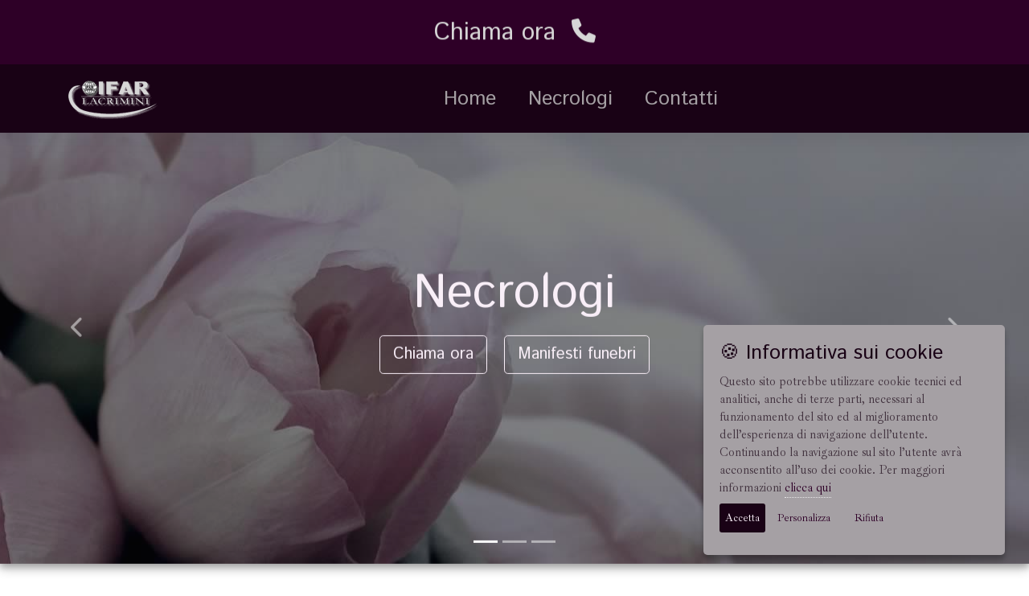

--- FILE ---
content_type: text/html; charset=UTF-8
request_url: https://www.sansepolcronecrologi.it/index.php
body_size: 8661
content:
<!DOCTYPE html><html lang="it-IT" class="no-js" prefix="og: https://ogp.me/ns#"><head> <meta charset="UTF-8"><meta http-equiv="X-UA-Compatible" content="IE=edge" ><meta name="robots" content="index, follow" /><meta name="robots" content="ACAP allow-index" /><link rel="canonical" href="https://www.sansepolcronecrologi.it/index.php" /><meta name="SSM version" content="2.0.3" /><base href="https://www.sansepolcronecrologi.it/" target="_self"><title>Morti Sansepolcro oggi</title><meta name="title" content="Morti Sansepolcro oggi"><meta name="description" content="Necrologi Sansepolcro e manifesti funebri aggiornati in tempo reale e funerali online con invio condoglianze gratuite"><meta name="keywords" content="morti sansepolcro,necrologi sansepolcro,manifesti funebri sansepolcro,funerali sansepolcro,sansepolcro"><meta name="abstract" content="Morti Sansepolcro - Manifesti funebri e necrologi Sansepolcro in tempo reale"><meta property="og:title" content="Morti Sansepolcro oggi" /><meta property="og:type" content="website" /><meta property="og:url" content="https://www.sansepolcronecrologi.it/index.php"/><meta property="og:image" content="https://www.sansepolcronecrologi.it/images/onoranze-funebri-ifar.png" /><meta property="og:site_name" content="Morti Sansepolcro - Manifesti funebri e necrologi Sansepolcro in tempo reale" /><meta property="og:description" content="Necrologi Sansepolcro e manifesti funebri aggiornati in tempo reale e funerali online con invio condoglianze gratuite" /><link rel="schema.DC" href="http://purl.org/dc/elements/1.1/"><link rel="schema.DCTERMS" href="http://purl.org/dc/terms/"><meta name="dc.title" lang="it" content="Morti Sansepolcro oggi"><meta name="dc.creator" content="Methodo Web Agency - Camerata Picena Ancona"><meta name="dc.subject" lang="it" content="morti sansepolcro;necrologi sansepolcro;manifesti funebri sansepolcro;funerali sansepolcro;sansepolcro"><meta name="dc.description" lang="it" content="Necrologi Sansepolcro e manifesti funebri aggiornati in tempo reale e funerali online con invio condoglianze gratuite"><meta name="dc.type" scheme="DCTERMS.DCMIType" content="Text"><meta name="dc.format" content="text/html; charset=ISO-8859-1"><meta name="dc.identifier" scheme="DCTERMS.URI" content="https://www.sansepolcronecrologi.it/index.php"><meta name="dc.language" scheme="DCTERMS.RFC1766" content="IT"><meta name="Owner" content="Methodo Web Agency - Camerata Picena Ancona"><meta name="format-detection" content="telephone=no"> <meta name="Copyright" content="© 2016"><meta name="viewport" content="width=device-width, initial-scale=1.0, minimum-scale=1.0, maximum-scale=1.0, user-scalable=no"/><link rel="icon" type="image/png" href="https://www.sansepolcronecrologi.it/images/ifar-lacrimini.png"/><link rel="sitemap" href="https://www.sansepolcronecrologi.it/sitemap.xml" title="Mappa generale del sito">  

  

  <link href="https://www.sansepolcronecrologi.it/css/bootstrap.css" rel="stylesheet"><link rel="stylesheet" href="https://www.sansepolcronecrologi.it/css/style.css?0=Ibarra+Real+Nova&amp;1=Istok+Web&amp;2=Istok+Web&amp;3=Istok+Web&amp;4=Istok+Web&amp;5=Istok+Web&amp;6=Ibarra+Real+Nova&amp;7=Istok+Web&amp;8=Istok+Web&amp;9=Istok+Web&amp;10=Ibarra+Real+Nova&amp;11=Ibarra+Real+Nova&amp;12=Ibarra+Real+Nova&amp;13=Istok+Web&amp;b1=%23FFFFFF&amp;b2=%232E0027&amp;c1=%23D6D6D6&amp;c2=%23D6D6D6&amp;c3=%23F9EFF8&amp;c4=30px&amp;c5=20px&amp;m1=%23190215&amp;m2=25px&amp;m3=%23A5A0A4&amp;m4=%23F9EFF8&amp;s1=%23F9EFF8&amp;s2=60px&amp;s3=%23F9EFF8&amp;s4=20px&amp;s5=%23F9EFF8&amp;s6=20px&amp;s7=%23A5A0A4&amp;t1=%2342333F&amp;t2=18px&amp;t3=50px&amp;t4=%23190215&amp;t5=30px&amp;t6=%232E0027&amp;t7=%232E0027&amp;t8=%23A5A0A4&amp;a1=%232E0027&amp;a2=20px&amp;a3=%23F9EFF8&amp;a4=%23A5A0A4&amp;f1=%23191025&amp;f2=%23D6D6D6&amp;f3=30px&amp;f4=%23A5A0A4&amp;f5=%23F9EFF8&amp;f6=%23A5A0A4&amp;co1=%23A5A0A4&amp;co2=%23190215&amp;co3=25px&amp;co4=%2342333F&amp;co5=15px&amp;co6=%232E0027&amp;co7=%23F9EFF8&amp;co8=%23190215&amp;co9=%23F9EFF8&amp;co10=13px&amp;co11=%23F9EFF8&amp;co12=%232E0027&amp;co13=%23A5A0A4&amp;co14=%232E0027" type="text/css" media="screen"/>  <style> .carousel-inner .carousel-item.active,
 .carousel-inner .carousel-item-next,
 .carousel-inner .carousel-item-prev {
   display: flex;
 }

 
 @media (min-width: 768px) {
   
   .carousel-inner .carousel-item-end.active,
   .carousel-inner .carousel-item-next {
 transform: translateX(25%);
   }
   
   .carousel-inner .carousel-item-start.active, 
   .carousel-inner .carousel-item-prev {
 transform: translateX(-25%);
   }
 }

 .carousel-inner .carousel-item-end,
 .carousel-inner .carousel-item-start { 
  transform: translateX(0);
 }

 .card-img-overlay{
  background:#000000;
  opacity:0.7;
 }

 .carousel-control-next, .carousel-control-prev{
  width:10%;
 }

 .carousel-gallery-item:nth-child(1) {
  background-image: url('images/composizione-floreale-per-cimitero.jpg');
  background-repeat: no-repeat;
  background-size: cover;
  background-position: center center;
 }

 .carousel-gallery-item:nth-child(2) {
  background-image: url('images/composizione-floreale.jpg');
  background-repeat: no-repeat;
  background-size: cover;
  background-position: center center;
 }

 .carousel-gallery-item:nth-child(3) {
  background-image: url('images/addobbi-floreali-per-lapide.jpg');
  background-repeat: no-repeat;
  background-size: cover;
  background-position: center center;
 }

 @media screen and (max-width: 500px) {
  .carousel-gallery-item:nth-child(1) {
   background-image: url('images/composizione-floreale-per-cimitero-mobile.jpg');
   background-repeat: no-repeat;
   background-size: cover;
   background-position: center center;
  }

  .carousel-gallery-item:nth-child(2) {
   background-image: url('images/composizione-floreale-mobile.jpg');
   background-repeat: no-repeat;
   background-size: cover;
   background-position: center center;
  }

  .carousel-gallery-item:nth-child(3) {
   background-image: url('images/addobbi-floreali-per-lapide-mobile.jpg');
   background-repeat: no-repeat;
   background-size: cover;
   background-position: center center;
  }
 }</style><link rel="stylesheet" href="css/wickedcss.min.css" />  
  
 </head> <div class="loader">Loading ...</div> <body> 
   
   
   
   
  <div class="chiamata sticky-top"> <div class="floater">  <a href="tel:0575 736060" class="chiama" title="Chiama ora Onoranze e pompe funebri IFAR Lacrimini">Chiama ora&nbsp;&nbsp;<i class="fa-solid fa-phone"></i></a>   </div></div> 

  

    
  <header class="site-header">  <nav class="navbar navbar-expand-lg navbar-light bg-light"> <div class="container colorato">   
   
  
   
   
   
  <a class="navbar-brand" href="index.php" title="Onoranze e pompe funebri IFAR Lacrimini"><img src="images/onoranze-funebri-ifar.png" width="120" height="55" alt="Onoranze e pompe funebri IFAR Lacrimini"/></a>  <button class="navbar-toggler" type="button" data-bs-toggle="collapse" data-bs-target="#navbarNavDropdown" aria-controls="navbarNavDropdown" aria-expanded="false" aria-label="Toggle navigation">   <span class="navbar-toggler-icon"></span>  </button>  <div class="collapse navbar-collapse justify-content-center" id="navbarNavDropdown">   <ul class="navbar-nav"><li class="nav-item">  <a class="nav-link active" title="Home page delle onoranze funebri Lacrimini" aria-current="page" href="index.php">Home</a> </li><div class="collapse navbar-collapse justify-content-center" id="navbarNavDropdown">   <ul class="navbar-nav"><li class="nav-item">  <a class="nav-link active" title="Manifesti funebri Sansepolcro" aria-current="page" href="morti-sansepolcro.php">Necrologi</a> </li><div class="collapse navbar-collapse justify-content-center" id="navbarNavDropdown">   <ul class="navbar-nav"><li class="nav-item">  <a class="nav-link active" title="Contatta l'impresa di servizi funebri IFAR" aria-current="page" href="contatti-pompe-funebri-lacrimini.php">Contatti</a> </li> </div></nav>   
 </header>  
 

  
   
   
   
  <div id="introCarousel" class="carousel slide carousel-fade shadow-2-strong" data-mdb-ride="carousel">    <ol class="carousel-indicators">   <li data-mdb-target="#introCarousel" data-mdb-slide-to="0" class="active"></li>   <li data-mdb-target="#introCarousel" data-mdb-slide-to="1"></li>   <li data-mdb-target="#introCarousel" data-mdb-slide-to="2"></li>  </ol>    <div class="carousel-gallery-inner">      <div class="carousel-gallery-item active"> <div class="mask" style="background-color: rgba(0, 0, 0, 0.5);">  <div class="d-flex justify-content-center align-items-center h-100">   <div class="text-white text-center">    <h2 class="titolo-slide">Necrologi</h2>    <a class="btn btn-outline-light btn-lg m-2" href="tel:0575736060"
  role="button" rel="nofollow" target="_blank">Chiama ora</a>    <a class="btn btn-outline-light btn-lg m-2" href="manifesti-funebri.php"
  target="_blank" role="button">Manifesti funebri</a>   </div>  </div> </div>   </div>      <div class="carousel-gallery-item"> <div class="mask" style="background-color: rgba(0, 0, 0, 0.5);">  <div class="d-flex justify-content-center align-items-center h-100">   <div class="text-white text-center">    <h2 class="titolo-slide">Condoglianze gratuite</h2>    <a class="btn btn-outline-light btn-lg m-2" href="tel:0575736060"
  role="button" rel="nofollow" target="_blank">Chiama ora</a>    <a class="btn btn-outline-light btn-lg m-2" href="morti-sansepolcro.php"
  target="_blank" role="button">Condoglianze</a>   </div>  </div> </div>   </div>      <div class="carousel-gallery-item"> <div class="mask" style="background-color: rgba(0, 0, 0, 0.3);">  <div class="d-flex justify-content-center align-items-center h-100">   <div class="text-white text-center">    <h2 class="titolo-slide">Commemorazioni</h2>    <a class="btn btn-outline-light btn-lg m-2" href="tel:0575736060"
  role="button" rel="nofollow" target="_blank">Chiama ora</a>    <a class="btn btn-outline-light btn-lg m-2" href="morti-sansepolcro.php"
  target="_blank" role="button">Necrologi</a>   </div>  </div> </div>   </div>  </div>      <a class="carousel-control-prev" href="#introCarousel" role="button" data-mdb-slide="prev">   <span class="carousel-control-prev-icon" aria-hidden="true"></span>   <span class="sr-only">Previous</span>  </a>  <a class="carousel-control-next" href="#introCarousel" role="button" data-mdb-slide="next">   <span class="carousel-control-next-icon" aria-hidden="true"></span>   <span class="sr-only">Next</span>  </a> </div>   
   
   
   
   
   
   
   
   
   
   
   
   
   
   
   
   
   
   
   
   
   
  
   
   
   
  
   
 <div class="aria"></div> 
   
   
   
   
   
   
   
   
  <div class="container">   

   <div class="col-md-12"> <h1 class="title title-animation">Necrologi Sansepolcro</h1> <h2 class="subtitle title-animation">Manifesti funebri e morti Sansepolcro</h2><br/><br/> </div> 

  <div class="row"> 
   <div class="col-md-12 text-animation">   
 <p class="text-left">Da oltre cinquant’anni, l’<i>impresa di servizi funebri</i> di <strong>Sansepolcro</strong> mette a disposizione di coloro che hanno perduto una persona cara tutta la sua esperienza e professionalità. Il personale dell’agenzia, discreto e sensibile, accoglie ogni richiesta e si impegna a soddisfare qualsiasi esigenza e desiderio dei familiari dei defunti. Proiettata verso l’innovazione, l’<i>azienda di pompe funebri</i> ha introdotto un particolare servizio: <a class="link" title="Necrologi aggiornati in tempo reale con invio condoglianze gratuite" href="https://www.necrologi-italia.it">Necrologi Italia</a>, uno strumento che possiede diverse e utili funzionalità. Per poterne usufruire e quindi conoscere i <strong>morti di Sansepolcro</strong> e non solo, è sufficiente disporre di una connessione internet e poter accedere a un browser.</p> 
 
  
  
  
 </div> 
 
 
 
 
 </div> 

 <div class="aria"></div> 
   

 <div class="accordion" id="accordionExample"> <div class="accordion-item">  <h2 class="accordion-header" id="headingZero">      <button class="accordion-button collapsed" type="button" data-bs-toggle="collapse" data-bs-target="#collapseZero" aria-expanded="true" aria-controls="collapseZero"> Necrologi Italia: come funziona
   </button>  </h2>    <div id="collapseZero" class="accordion-collapse collapse" aria-labelledby="headingZero" data-bs-parent="#accordionExample">   <div class="accordion-body">   In un mondo che va particolarmente di fretta, avere <i>informazioni in tempi sempre più brevi</i> è diventata una necessità. Inoltre, la vita moderna ha comportato per gli individui un aumento considerevole degli impegni quotidiani, per questo disporre di strumenti efficienti che facilitino almeno alcune incombenze è certamente utile, se non addirittura indispensabile. Necrologi Italia non risolve tutti i problemi che si debbono affrontare in una giornata, ma consente almeno di risparmiare tempo, quando si cercano <strong>informazioni su un funerale</strong>. Chi non si è mai trovato di fronte al dilemma di dover partecipare a un <i>rito funebre</i> e non sapere dove e quando si svolgerà? Inoltre, spesso girano voci che un conoscente sia <i>morto</i>, ma voi avete premura di sapere se queste informazioni sono fondate. Per cui, come vi regolate? Prima che comparisse questo <strong>strumento di necrologi online</strong>, in grado di dirimere i vostri dubbi sia sulla zona di <strong>Sansepolcro</strong> sia in qualsiasi altro comune italiano, dovevate arrangiarvi, telefonando a parenti o amici oppure cercando i <strong>manifesti a lutto</strong> affissi nella vostra città. Tutto questo è superato. Ora mi chiederete: come fare? Semplice. Aprite il vostro browser e nel campo predisposto del vostro motore di ricerca digitate le parole “<strong>funerali di</strong>”, seguite da nome e cognome del defunto. Vi apparirà una lista di link, cliccate su quello di Necrologi Italia e avrete a breve, davanti a voi, la scheda personale del defunto di <strong>Sansepolcro</strong> o di un altro comune italiano con tutte le informazioni che vi interessano. Per verificare se si tratta della persona che stavate cercando, trovate riportati i dati anagrafici del defunto, e a seguire tutte le indicazioni per <strong>partecipare al suo funerale</strong>. Conoscerete data, luogo e orario in cui si celebrerà la cerimonia e se avete intenzione di fare visita al vostro caro scomparso prima del <i>rito funebre</i>, troverete indicato anche il luogo in cui è ubicata la <i>camera ardente</i> e gli orari di visita. Potrete anche sapere dove sarà sepolto il defunto, una volta terminate le esequie.
   </div>  </div> </div> <div class="accordion-item">  <h2 class="accordion-header" id="headingOne">      <button class="accordion-button collapsed" type="button" data-bs-toggle="collapse" data-bs-target="#collapseOne" aria-expanded="true" aria-controls="collapseOne"> Messaggi di cordoglio da inviare a Sansepolcro e in tutta Italia
   </button>  </h2>    <div id="collapseOne" class="accordion-collapse collapse" aria-labelledby="headingOne" data-bs-parent="#accordionExample">   <div class="accordion-body">   Uno strumento di <strong>necrologi per Sansepolcro</strong> e per tutti comuni italiani non sarebbe efficiente se non includesse anche un mezzo per contattare indirettamente i familiari del defunto, perché non tutti possono <strong>partecipare a un funerale</strong>, per i motivi più svariati: lontananza, impegni pregressi, ecc. Grazie a Necrologi Italia potete inviare gratuitamente le vostre parole di conforto a familiari, amici e conoscenti, semplicemente affrontando alcuni semplici passaggi. Nella scheda personale del defunto, dove siete approdati in precedenza, troverete con facilità l’icona di una busta, cliccate su di essa, si aprirà un modulo da compilare. Niente paura: non è uno dei consueti moduli da riempire con un mare di dati, dovete solo scrivere il mittente e la vostra mail (usata solo per confermarvi che il vostro messaggio ha raggiunto il destinatario). Poi potete dare sfogo al vostro dolore, utilizzando tutte le parole che desiderate, per mostrare il vostro affetto e la vostra vicinanza ai familiari del defunto. Questo servizio di <strong>necrologi per Sansepolcro</strong> e per tutta Italia, non richiede alcun pagamento, a differenza dei tradizionali telegrammi. Inoltre, avrete la certezza che il messaggio sarà consegnato alle <i>onoranze funebri</i> di <strong>Sansepolcro</strong> che lo gireranno alla famiglia, in formato cartaceo, così le vostre parole di cordoglio resteranno a memoria del vostro affetto.
   </div>  </div> </div></div> 
   


   
   
   
   <div class="aria"></div>   <div class="aria"></div>  

   
  <div class="container"> 
 
 
 

 
  <div class="row defunto-animation">   <h2 class="title">Ultimi necrologi a Sansepolcro</h2>   <center><p><a href="manifesti-funebri.php" title="Manifesti e annunci funebri" class="link">Passa alla versione manifesti</a></p></center> <p>&nbsp;&nbsp;</p> <p>&nbsp;&nbsp;</p>  <div class="nicv-wrapper"> <div class="nicv-pad"><a href="funerali-Sansepolcro-Stefano-Vannini-68156.php" title="Necrologio e funerali di Stefano Vannini"> 
  <img class="lazy" data-original="https://www.necrologi-italia.it/resource/defunti/550/68156-stefano-vannini.jpg" width="205" height="280" alt="Necrologio ed informazioni sul funerale di Stefano Vannini"/>  <div class="nicv-pad-info"><p class="nicv-nome">Stefano Vannini





  </p><p class="nicv-dati">Deceduto il 15-11-2025</p></div>  </a></div><div class="nicv-pad"><a href="funerali-Sansepolcro-Matteo-Nardi-68079.php" title="Necrologio e funerali di Matteo Nardi"> 
  <img class="lazy" data-original="https://www.necrologi-italia.it/resource/defunti/550/68079-matteo-nardi.jpg" width="205" height="280" alt="Necrologio ed informazioni sul funerale di Matteo Nardi"/>  <div class="nicv-pad-info"><p class="nicv-nome">Matteo Nardi





  </p><p class="nicv-dati">Di anni 45</p><p class="nicv-dati">Deceduto il 12-11-2025</p></div>  </a></div><div class="nicv-pad"><a href="funerali-Sansepolcro-Michelina-Melillo-67948.php" title="Necrologio e funerali di Michelina Melillo"> 
  <img class="lazy" data-original="https://www.necrologi-italia.it/resource/defunti/550/67948-michelina-melillo.jpg" width="205" height="280" alt="Necrologio ed informazioni sul funerale di Michelina Melillo"/>  <div class="nicv-pad-info"><p class="nicv-nome">Michelina Melillo





  </p><p class="nicv-dati">Di anni 26</p><p class="nicv-dati">Deceduta il 01-01-1970</p></div>  </a></div><div class="nicv-pad"><a href="funerali-Sansepolcro-Giuseppe-Benucci-67922.php" title="Necrologio e funerali di Giuseppe Benucci"> 
  <img class="lazy" data-original="https://www.necrologi-italia.it/resource/defunti/550/67922-giuseppe-benucci.jpg" width="205" height="280" alt="Necrologio ed informazioni sul funerale di Giuseppe Benucci"/>  <div class="nicv-pad-info"><p class="nicv-nome">Giuseppe Benucci





  </p><p class="nicv-dati">Di anni 81</p><p class="nicv-dati">Deceduto il 05-11-2025</p></div>  </a></div><p style="font-size: 10px;">&nbsp;</p><link rel="stylesheet" href="nicv/nicv.css?ne0=%2342333F&amp;ne1=stucco.png&amp;ne2=Ibarra+Real+Nova&amp;ne3=Istok+Web&amp;ne4=20px&amp;ne5=%232E0027&amp;sc0=bg-col.png&amp;sc1=%23190215&amp;sc2=%2342333F&amp;sc3=%234C0040&amp;sc4=%23190215&amp;sc5=%23F9EFF8&amp;sc6=18px&amp;sc7=%23F9EFF8&amp;sc8=%2342333F&amp;sc9=40px&amp;sc10=Istok+Web&amp;r0=Istok+Web&amp;r1=%232E0027&amp;r2=25px&amp;r3=Istok+Web&amp;r4=%234C0040&amp;r5=20px&amp;r6=extra_clean_paper.png&amp;r7=Ibarra+Real+Nova&amp;r8=25px&amp;r9=%23190125&amp;f0=%23FFF9FE&amp;f1=%23F9EFF8&amp;f2=%232E0027&amp;f3=%234C0040&amp;f4=%23F9EFF8&amp;f5=%23F9EFF8&amp;m0=%23F9EFF8&amp;m1=%234C0040&amp;m2=%2342333F" type="text/css" media="screen"/>    </div> </div>  <div class="aria"></div>  <div class="row" id="ricorrenze">   <h2 class="title">Ultime commemorazioni</h2>   <center><p><a href="manifesti-funebri.php" title="Manifesti e annunci funebri" class="link">Passa alla versione manifesti</a></p></center> <p>&nbsp;&nbsp;</p> <p>&nbsp;&nbsp;</p>  <div class="nicv-wrapper"> <div class="nicv-pad pad-commemorazione"><a href="ringraziamento-Iliana-Andrei-c7487.php" title="Commemorazione di Iliana Andrei">  <div class="info-commemorazione"><img src="nicv/images/icon-nicv/icona-ringraziamento.png" style="width:auto;height:40px;filter: brightness(30%);"/><p class="nicv-commemorazione">Ringraziamento</p><p>&nbsp;&nbsp;</p><div class="box-mittente"><p>La famiglia ROSSI e congiunti</p></div><p class="nicv-dati" style="font-size:80%;">12-11-2025</p></div>  <center><img class="lazy img-commemorazione" data-original="https://www.necrologi-italia.it/resource/defunti/550/67509-iliana-andrei.jpg" alt="Necrologio ed informazioni sul funerale di Iliana Andrei"/></center><p>&nbsp;&nbsp;</p><p class="nicv-nome" style="height:100px;">Iliana Andrei

  </p></a></div><div class="nicv-pad pad-commemorazione"><a href="ringraziamento-Giuseppe-Benucci-c7485.php" title="Commemorazione di Giuseppe Benucci">  <div class="info-commemorazione"><img src="nicv/images/icon-nicv/icona-ringraziamento.png" style="width:auto;height:40px;filter: brightness(30%);"/><p class="nicv-commemorazione">Ringraziamento</p><p>&nbsp;&nbsp;</p><div class="box-mittente"><p>La famiglia BENUCCI e i congiunti</p></div><p class="nicv-dati" style="font-size:80%;">14-11-2025</p></div>  <center><img class="lazy img-commemorazione" data-original="https://www.necrologi-italia.it/resource/defunti/550/67922-giuseppe-benucci.jpg" alt="Necrologio ed informazioni sul funerale di Giuseppe Benucci"/></center><p>&nbsp;&nbsp;</p><p class="nicv-nome" style="height:100px;">Giuseppe Benucci

  </p></a></div><div class="nicv-pad pad-commemorazione"><a href="ringraziamento-Alvaro-Giorni-c7456.php" title="Commemorazione di Alvaro Giorni">  <div class="info-commemorazione"><img src="nicv/images/icon-nicv/icona-ringraziamento.png" style="width:auto;height:40px;filter: brightness(30%);"/><p class="nicv-commemorazione">Ringraziamento</p><p>&nbsp;&nbsp;</p><div class="box-mittente"><p>La famiglia GIORNI e i congiunti</p></div><p class="nicv-dati" style="font-size:80%;">08-11-2025</p></div>  <center><img class="lazy img-commemorazione" data-original="https://www.necrologi-italia.it/resource/defunti/550/67754-alvaro-giorni.jpg" alt="Necrologio ed informazioni sul funerale di Alvaro Giorni"/></center><p>&nbsp;&nbsp;</p><p class="nicv-nome" style="height:100px;">Alvaro Giorni

  </p></a></div><div class="nicv-pad pad-commemorazione"><a href="ringraziamento-Paola-Rossi-c7455.php" title="Commemorazione di Paola Rossi">  <div class="info-commemorazione"><img src="nicv/images/icon-nicv/icona-ringraziamento.png" style="width:auto;height:40px;filter: brightness(30%);"/><p class="nicv-commemorazione">Ringraziamento</p><p>&nbsp;&nbsp;</p><div class="box-mittente"><p>Carla Rossi e i suoi cari amici</p></div><p class="nicv-dati" style="font-size:80%;">08-11-2025</p></div>  <center><img class="lazy img-commemorazione" data-original="https://www.necrologi-italia.it/resource/defunti/550/67764-paola-rossi.jpg" alt="Necrologio ed informazioni sul funerale di Paola Rossi"/></center><p>&nbsp;&nbsp;</p><p class="nicv-nome" style="height:100px;">Paola Rossi

  </p></a></div></div></div><p style="font-size: 10px;">&nbsp;</p><p class="firma">Servizio necrologi a cura di <a href="https://www.necrologi-italia.it" title="Servizio necrologi locali e nazionali in tempo reale www.necrologi-italia.it">necrologi-italia.it</a></p>  </div>  </div> 
   

  <script src="https://www.sansepolcronecrologi.it/js/jquery-2.1.4.js"></script><script src="https://www.sansepolcronecrologi.it/js/bootstrap.bundle.min.js" integrity="sha384-b5kHyXgcpbZJO/tY9Ul7kGkf1S0CWuKcCD38l8YkeH8z8QjE0GmW1gYU5S9FOnJ0" crossorigin="anonymous"></script> <footer class="container-fluid py-5"> <div class="row">  <div class="col-12 col-md">      <center><img src="images/onoranze-funebri-ifar-lacrimini.png" alt="Impresa funebre Lacrimini" width="264" height="122"/><br/><br/></center>   <center><h3 class="titolo-footer">Necrologi Sansepolcro</h3></center><br/><ul class="list-unstyled text-small"><center><li><a class="underline" href="tel:0575736060">Ufficio: 0575736060</a></li></center></ul></center></center><br/><br/>    
  </div>  
  <div class="col-12 col-md"> <center><h3 class="titolo-footer">IFAR Lacrimini</h3><p>Via Niccolò Aggiunti 1 - 52037, <strong>Sansepolcro</strong><br/>Tel: <a class="underline" href="tel:0575736060">0575736060</a></p><br/><p>&nbsp;&nbsp;</p><center><p>Partita IVA: 02248060515</p></center><p>&nbsp;&nbsp;</p></div>  <div class="col-12 col-md">   <center><h3 class="titolo-footer">Azienda esperta in</h3> 
 <p>Morti Sansepolcro</p> <p>Necrologi Sansepolcro</p> <p>Funerali Sansepolcro</p> <p>Manifesti funebri Sansepolcro</p> <p>Condoglianze gratuite</p></center><p>&nbsp;&nbsp;</p></div>  <div class="col-12 col-md">   <center><h3 class="titolo-footer">Sitemap</h3> <p><i class="fa fa-angle-right"></i>&nbsp;&nbsp;<a class="link" href="index.php" title="Home page delle onoranze funebri Lacrimini" >Home</a></p><p><i class="fa fa-angle-right"></i>&nbsp;&nbsp;<a class="link" href="morti-sansepolcro.php" title="Manifesti funebri Sansepolcro" >Necrologi</a></p><p><i class="fa fa-angle-right"></i>&nbsp;&nbsp;<a class="link" href="contatti-pompe-funebri-lacrimini.php" title="Contatta l'impresa di servizi funebri IFAR" >Contatti</a></p><p><i class="fa fa-angle-right"></i>&nbsp;&nbsp;<a class="link" href="manifesti-funebri.php" title="Manifesti e annunci funebri" >Manifesti funebri</a></p><p><i class="fa fa-angle-right"></i>&nbsp;&nbsp;<a class="link" href="site-map.php" title="Mappa navigabile del sito" >Mappa del sito</a></p><p><i class="fa fa-angle-right"></i>&nbsp;&nbsp;<a class="link" href="links.php" title="Link a siti partner" >Links</a></p><p><i class="fa fa-angle-right"></i>&nbsp;&nbsp;<a class="link" href="privacy-policy.php" title="Privacy Policy" >Privacy Policy</a></p><p><i class="fa fa-angle-right"></i>&nbsp;&nbsp;<a class="link" id="ihavecookiesBtn" title="Cookies" >Cookie</a></p></center></div> </div></footer><div class="methodo"><center><a class="mwa" href="http://www.methodosrl.it" target="_blank" title="Realizzazione e posizionamento siti web - Methodo Web Agency - Ancona"><img src="images/methodoweb-agency.png"/></a></center></div><link rel="stylesheet" href="https://cdnjs.cloudflare.com/ajax/libs/font-awesome/6.1.2/css/all.min.css"> <script async src="https://www.googletagmanager.com/gtag/js?id=G-T2Q5NQJY7D"></script><script> window.dataLayer = window.dataLayer || [];
 function gtag(){dataLayer.push(arguments);}
 gtag('js', new Date());

 gtag('config', 'G-T2Q5NQJY7D');</script><script type="text/javascript"> $( document ).ready(function() {
 $(window).load(function() {
 //console.log( "Page ready!" );
 $(".loader").fadeOut("slow");

 // da jquery 1.8 in poi usare questo:
 //$(window).on('load', function(){
 ////console.log( "Page ready!" );
 //$('.loader').fadeOut('slow');

 });})</script><script type="text/javascript"> let items = document.querySelectorAll('.carousel .item')

 items.forEach((el) => {
   const minPerSlide = 4
   let next = el.nextElementSibling
   for (var i=1; i<minPerSlide; i++) {
  if (!next) {
    // wrap carousel by using first child
   next = items[0]
  }
  let cloneChild = next.cloneNode(true)
  el.appendChild(cloneChild.children[0])
  next = next.nextElementSibling
   }
 })

 $( document ).ready(function() {
  $('#introCarousel').addClass('slideDown');
});
 
 $( window ).scroll( function(){
 
   var titleTop = $('.title-animation').offset().top - window.innerHeight;
   if($(window).scrollTop() > titleTop){
 $('.title-animation').addClass('fadeIn');
   }

   var textTop = $('.text-animation').offset().top - window.innerHeight;
   if($(window).scrollTop() > textTop){
 $('.text-animation').addClass('fadeIn');
   }

   var textTop = $('.accordion').offset().top - window.innerHeight;
   if($(window).scrollTop() > textTop){
 $('.accordion').addClass('fadeIn');
   }

   var textTop = $('.defunto-animation').offset().top - window.innerHeight;
   if($(window).scrollTop() > textTop){
 $('.defunto-animation').addClass('fadeIn');
   }

   var textTop = $('#ricorrenze').offset().top - window.innerHeight;
   if($(window).scrollTop() > textTop){
 $('#ricorrenze').addClass('fadeIn');
   }
 
 });</script><link rel="stylesheet" href="css/mdb.min.css" /> <script type="text/javascript" src="js/mdb.min.js"></script></body></html><link href="https://fonts.googleapis.com/css?family=Ibarra+Real+Nova|Istok+Web" rel="stylesheet"><script type="text/javascript" src="js/jquery.ihavecookies.js"></script><script type="text/javascript" async>var options = {
  title: '&#x1F36A; Informativa sui cookie',
  message: 'Questo sito potrebbe utilizzare cookie tecnici ed analitici, anche di terze parti, necessari al funzionamento del sito ed al miglioramento dell’esperienza di navigazione dell’utente. Continuando la navigazione sul sito l’utente avrà acconsentito all’uso dei cookie. Per maggiori informazioni',
  delay: 600,
  expires: 1,
  link: 'privacy-cookies.php',
  onAccept: function(){
 var myPreferences = $.fn.ihavecookies.cookie();
 console.log('Yay! The following preferences were saved...');
 console.log(myPreferences);

 if ($.fn.ihavecookies.preference('terzeparti') === true) {
   //alert('This should run because marketing is accepted.');
    //$(document).ready(function() {
  // se è presente il cookie "acceptedCookieName" con valore 'true', allora
   //  if (getCookie(acceptedCookieName) === 'true') { // i cookie sono stati accettati
   optedIn();  // sblocca tutti gli elementi
   //  } else {   // cookie non accettati
   //   optInHandler();  // mostra banner con informativa breve
   //  }
    //});
 }

 if($.fn.ihavecookies.preference('analytics') === true)
 {
  //include 'analyticstracking.php';

 }
 if($.fn.ihavecookies.preference('analytics') === false)
 {
  //include 'analyticsanonymize.php' 
 }
  },
  uncheckBoxes: true,
  acceptBtnLabel: 'Accetta',
  moreInfoLabel: 'clicca qui',
  cookieTypesTitle: 'Seleziona i cookie che vuoi accettare',
  fixedCookieTypeLabel: 'Essenziali',
  fixedCookieTypeDesc: 'Questi cookie sono essenziali per il corretto funzionamento del sito e cookie relativi a visite, tipo di browser, etc',
}

$(document).ready(function() {
  $('body').ihavecookies(options);

  if ($.fn.ihavecookies.preference('terzeparti') === true) {
 //alert('This should run because marketing is accepted.');
  //$(document).ready(function() {
   // se è presente il cookie "acceptedCookieName" con valore 'true', allora
 //  if (getCookie(acceptedCookieName) === 'true') { // i cookie sono stati accettati
    optedIn();  // sblocca tutti gli elementi
 //  } else {   // cookie non accettati
 //   optInHandler();  // mostra banner con informativa breve
 //  }
  //});
  }

  if ($.fn.ihavecookies.preference('analytics') === true) {

   //include 'analyticstracking.php'
   }

  if($.fn.ihavecookies.preference('analytics') === false)
 {
 //include 'analyticsanonymize.php' 
 }

  $('#ihavecookiesBtn').on('click', function(){
 $('body').ihavecookies(options, 'reinit');
  });
});

 // Sblocca gli script esterni ricaricandoli in fondo alla pagina HTML
 function reloadJs(src) {
  src = $('script[data-blocked="' + src + '"]').attr("data-blocked");
  $('script[data-blocked="' + src + '"]').remove();
  $('<script/>').attr('src', src).appendTo('body');
 }

 // Sblocca tutti gli elementi bloccati per l'utente che ha
 // accettato esplicitamente i cookie (ha cioè fatto "opt-in")
 function optedIn(){
  // sblocca gli script esterni bloccati con 'data-blocked'
  $("head script[data-blocked]").each(function(){
   reloadJs($(this).attr('data-blocked'));
  });
  // sblocca iframes, immagini e altri elementi bloccati con 'data-blocked'
  $("body [data-blocked]").each(function(){
   $(this).attr('src', $(this).attr('data-blocked')).removeAttr('data-blocked') //ripristina l'attributo src
  });
  // sblocca gli script in embed bloccati con 'type=text/blocked'
  $("body script[type='text/blocked']").each(function(){
   $(this).attr('type', 'text/javascript'); //cambia il type dello script per renderlo eseguibile
   $.globalEval($(this).html()); //esegui lo script
  });
 } // FINE!</script><script src="js/jquery.lazyload.js" type="text/javascript"></script><script type="text/javascript" async>   
$("img.lazy").lazyload({
  effect : "fadeIn"
}); </script>

--- FILE ---
content_type: text/css; charset: UTF-8;charset=UTF-8
request_url: https://www.sansepolcronecrologi.it/css/style.css?0=Ibarra+Real+Nova&1=Istok+Web&2=Istok+Web&3=Istok+Web&4=Istok+Web&5=Istok+Web&6=Ibarra+Real+Nova&7=Istok+Web&8=Istok+Web&9=Istok+Web&10=Ibarra+Real+Nova&11=Ibarra+Real+Nova&12=Ibarra+Real+Nova&13=Istok+Web&b1=%23FFFFFF&b2=%232E0027&c1=%23D6D6D6&c2=%23D6D6D6&c3=%23F9EFF8&c4=30px&c5=20px&m1=%23190215&m2=25px&m3=%23A5A0A4&m4=%23F9EFF8&s1=%23F9EFF8&s2=60px&s3=%23F9EFF8&s4=20px&s5=%23F9EFF8&s6=20px&s7=%23A5A0A4&t1=%2342333F&t2=18px&t3=50px&t4=%23190215&t5=30px&t6=%232E0027&t7=%232E0027&t8=%23A5A0A4&a1=%232E0027&a2=20px&a3=%23F9EFF8&a4=%23A5A0A4&f1=%23191025&f2=%23D6D6D6&f3=30px&f4=%23A5A0A4&f5=%23F9EFF8&f6=%23A5A0A4&co1=%23A5A0A4&co2=%23190215&co3=25px&co4=%2342333F&co5=15px&co6=%232E0027&co7=%23F9EFF8&co8=%23190215&co9=%23F9EFF8&co10=13px&co11=%23F9EFF8&co12=%232E0027&co13=%23A5A0A4&co14=%232E0027
body_size: 1814
content:
*, *::after, *::before{box-sizing: border-box;}body{font-family: 'Lato', sans-serif;background-color:#FFFFFF}h2,h3{text-align:center}a{color: #2E0027;text-decoration: none}p{margin-bottom:0px !important}.contatti-top{background-color:var(--white)}img{max-width: 100%}nav{font-family: Istok Web;font-size: 25px}.immagine-grande{width:3840px}.methodo{background-color:#1e2023;padding:5px}.text-left,.text-center,.text-right,.accordion-body{color:#42333F;font-family:Ibarra Real Nova;font-size:18px}.link{color: #2E0027;text-decoration:underline}.link:hover{color: #A5A0A4}.accordion-button{font-family: Istok Web !important;color: #2E0027 !important;font-size: 20px !important}footer a{color: #A5A0A4 !important}.underline{text-decoration:underline}footer a:hover{color: #F9EFF8 !important}footer p{color:#A5A0A4 !important;margin-bottom:0}.title{font-family: Istok Web;font-size: 50px;color: #190215;text-align:center}.subtitle{font-family: Istok Web;font-size: 30px;color: #2E0027;text-align:center}.titolo-slide{color: #F9EFF8;font-size: 60px;font-family: Istok Web}.testo-slide{font-family: Ibarra Real Nova;color: #F9EFF8;font-size: 20px}.btn-outline-light{border-color: #F9EFF8;color: #F9EFF8;font-family: Istok Web !important;font-size: 20px}.btn-outline-light:hover{border-color: #A5A0A4;color: #A5A0A4 !important;background:transparent}.list-unstyled li{color:#000000 !important}.bg-light{background-color: #190215 !important;height:85px}.chiamata{padding:30px;text-align:center;background: #2E0027 !important;height:80px}.aria{height: 50px}.loader{position: fixed;left: 0px;top: 0px;width: 100%;height: 100%;z-index: 9999;background: #fff url('../images/onoranze-funebri-lacrimini.png') no-repeat center center;text-align: center;color: #666}.bd-placeholder-img{font-size: 1.125rem;text-anchor: middle;-webkit-user-select: none;-moz-user-select: none;user-select: none}.dropdown-item:focus, .dropdown-item:hover{background: #190215;color: #F9EFF8}.accordion-button:not(.collapsed)::after{background-image:url("data:image/svg+xml,%3csvg xmlns='http://www.w3.org/2000/svg' viewBox='0 0 16 16' fill='%23FFFFFF'%3e%3cpath fill-rule='evenodd' d='M1.646 4.646a.5.5 0 0 1 .708 0L8 10.293l5.646-5.647a.5.5 0 0 1 .708.708l-6 6a.5.5 0 0 1-.708 0l-6-6a.5.5 0 0 1 0-.708z'/%3e%3c/svg%3e")}.navbar-expand-lg .navbar-nav .dropdown-menu{background-color: #190215;font-size: 25px;font-family: Istok Web}.dropdown-item:focus, .dropdown-item{color: #A5A0A4}.nav-link{color: #A5A0A4 !important}.privacy{font-family: Ibarra Real Nova;font-size:15px}.nav-link:hover{color: #F9EFF8 !important}.colorato{background: #190215;z-index:100}.navbar-light .navbar-toggler-icon{background-image:url("../images/icona-menu.png");color: #190215}.blocco-blu{background-color: var(--blue)}.accordion-button:not(.collapsed){color: #A5A0A4 !important;background-color: #F9EFF8 !important}.accordion-button:focus{border-color: #F9EFF8 !important;box-shadow: 0 0 0 0}footer{background-color: #191025;font-family: Ibarra Real Nova}.titolo-footer{color: #D6D6D6;font-size: 30px !important;font-family: Istok Web}.navbar-expand-lg .navbar-nav .nav-link{padding-left: 2rem}.btn-primary{background: #191025 !important;border-color: #191025;font-family: Ibarra Real Nova;color: #D6D6D6}.btn-primary:hover{background: #A5A0A4 !important;border-color: #A5A0A4;color: #F9EFF8}.recensioni:hover{background: transparent !important;border-color:transparent !important}.btn-check:focus + .btn-primary, .btn-primary:focus{background: #191025;border-color: #191025;box-shadow: 0 0 0 0}.modal-dialog a{color:#42333F !important;font-family:Ibarra Real Nova;font-size:18px}.chiama{color: #D6D6D6;font-family: Istok Web;text-align: center;position:relative;top:-15px}.chiama:hover{color: #F9EFF8}@media (min-width: 992px){#introCarousel{margin-top: -58.59px}}button#ihavecookiesBtn{margin-left: 0px !important}#gdpr-cookie-message{position: fixed;right: 30px;bottom: 30px;max-width: 375px;background-color: #A5A0A4;padding: 20px;border-radius: 5px;box-shadow: 0 6px 6px rgba(0,0,0,0.25);margin-left: 30px;font-family: system-ui;z-index:50}#gdpr-cookie-message h4{color: #190215;font-family: Istok Web;font-weight: 500;margin-bottom: 10px;font-size: 25px}#gdpr-cookie-message h5{color: #190215;font-family: Istok Web;font-size: 20px;margin-bottom: 10px}#gdpr-cookie-message p, #gdpr-cookie-message ul{color: #42333F;font-size: 15px;line-height: 1.5em;font-family: Ibarra Real Nova}#gdpr-cookie-message p:last-child{margin-bottom: 0}#gdpr-cookie-message li{width: 49%;display: inline-block}#gdpr-cookie-message a{color: #2E0027;text-decoration: none;font-size: 15px;padding-bottom: 2px;border-bottom: 1px dotted rgba(255,255,255,0.75);transition: all 0.3s ease-in}#gdpr-cookie-message a:hover{color: #F9EFF8;border-bottom-color: #F9EFF8;transition: all 0.3s ease-in}#gdpr-cookie-message button,button#ihavecookiesBtn{border: none;background: #190215;color: #F9EFF8;font-family: Ibarra Real Nova;font-size: 13px;padding: 7px;border-radius: 3px;margin-left: 0px;cursor: pointer;transition: all 0.3s ease-in}#gdpr-cookie-message button:hover{background: #F9EFF8;color: #2E0027;transition: all 0.3s ease-in}button#gdpr-cookie-advanced, button#gdpr-cookie-refuse{background: #A5A0A4;color: #2E0027;margin:8px}#gdpr-cookie-message button:disabled{opacity: 0.3}#gdpr-cookie-message input[type="checkbox"]{float: none;margin-top: 0;margin-right: 5px}div.grecaptcha-badge{z-index:100}@media only screen and (max-width: 1169px){body.nav-on-left.overflow-hidden{overflow: hidden}}@media (min-width: 768px){.bd-placeholder-img-lg{font-size: 3.5rem}.chiama{font-size: 30px}}@media (min-width: 768px) and (max-width: 1000px){.col-md-3{width:50% !important}}@media (min-width: 1001px) and (max-width: 1400px){.col-md-3{width:33% !important}}@media (max-width: 767px){.titolo-footer{text-align:center}footer li{text-align:center}footer p{text-align:center}.phone{text-align:center}.titolo-slide{font-size:25px}.chiamata{padding:30px;text-align:center;background:#FFFFFF;height:80px}.chiama{font-size: 20px}}

--- FILE ---
content_type: text/css; charset: UTF-8;charset=UTF-8
request_url: https://www.sansepolcronecrologi.it/nicv/nicv.css?ne0=%2342333F&ne1=stucco.png&ne2=Ibarra+Real+Nova&ne3=Istok+Web&ne4=20px&ne5=%232E0027&sc0=bg-col.png&sc1=%23190215&sc2=%2342333F&sc3=%234C0040&sc4=%23190215&sc5=%23F9EFF8&sc6=18px&sc7=%23F9EFF8&sc8=%2342333F&sc9=40px&sc10=Istok+Web&r0=Istok+Web&r1=%232E0027&r2=25px&r3=Istok+Web&r4=%234C0040&r5=20px&r6=extra_clean_paper.png&r7=Ibarra+Real+Nova&r8=25px&r9=%23190125&f0=%23FFF9FE&f1=%23F9EFF8&f2=%232E0027&f3=%234C0040&f4=%23F9EFF8&f5=%23F9EFF8&m0=%23F9EFF8&m1=%234C0040&m2=%2342333F
body_size: 2345
content:
a{outline: 0}*{-webkit-box-sizing: border-box;-moz-box-sizing: border-box;-ms-box-sizing: border-box;box-sizing: border-box}.nicv-wrapper{padding: 8px;width:100%;background: #FFFFFF none repeat scroll 0% 0%;float: left;box-sizing: border-box;border-bottom:2px solid #dadada;display:flex;justify-content:center;align-content:center;flex-wrap: wrap}.nicv-wrapper h2{font-size:1.250em;font-weight: normal}.nicv-menu-letters{list-style: none;width:100%;float:left;margin:20px 0 0 10px}.nicv-menu-letters li{float:left;margin:3px;text-align:center;width:3.11%;background-image:url('images/texture/stucco.png');-moz-border-radius: 3px;border-radius: 3px;-webkit-border-radius: 3px}.nicv-menu-letters li a{text-decoration: none;color: #999;display:block;padding:5px;border:1px solid #d6d6d6;-moz-border-radius: 3px;border-radius: 3px;-webkit-border-radius: 3px}.nicv-menu-letters li a:hover{background-image:url('images/texture/redox_01-letters-menu-hover.jpg');color:#fff;text-shadow: 0px 0px 0px #F2F2F2, 0px 0px 0px #666;-moz-border-radius: 3px;border-radius: 3px;-webkit-border-radius: 3px}#nicv-search{width:100%;margin:20px 0;float:left;color: #999;position:relative;z-index:5}#nicv-nome-search{width:69%;padding:10px;-moz-border-radius: 3px;border-radius: 3px;-webkit-border-radius: 3px;border:1px solid #d6d6d6;font-size:1em;position:relative;z-index:99999}#nicv-search-button{width: 20%;margin-left:7.5%;padding:10px;cursor:pointer;background-image:url('images/texture/stucco.png');-moz-border-radius: 3px;border-radius: 3px;-webkit-border-radius: 3px;border:1px solid #d6d6d6;color: #999;font-size:1em}#nicv-search-button:hover{background-image:url('images/texture/redox_01-letters-menu-hover.jpg')}.nicv-pad-wrapper{width:100%;float:left;display:table;background: #FFFFFF none repeat scroll 0% 0%}.nicv-pad,.nicv-pad-last{width:230px;float:left;margin-bottom:20px}.firma{font-size: 13px;text-align: center}p.nicv-dati a,.firma a{text-decoration: underline;color:#676767}p.nicv-dati a:hover,.firma a:hover{text-decoration: none}p.nicv-dati.center{color:#666;background: #fff;border: 1px solid #fff;margin-top:10px;padding:30px}.nicv-pad,.nicv-pad-last{position: relative;display: inline-block;background-color: #fff;box-shadow: 0 1px 2px rgba(0,0,0,0.15);transition: all 0.3s ease-in-out;margin:0 2.5% 20px}.nicv-pad:hover,.nicv-pad-last:hover{-webkit-box-shadow: 4px 4px 6px 0px rgba(0,0,0,0.4);-moz-box-shadow: 4px 4px 6px 0px rgba(0,0,0,0.4);box-shadow: 4px 4px 6px 0px rgba(0,0,0,0.4);transition: box-shadow 0.3s ease-in, color 0.2s linear}.nicv-pad-info{width:100%;background-image:url('images/texture/stucco.png');padding:10px 0;border:1px solid #d6d6d6;height:200px;color:#42333F}.nicv-nome{font-weight: bold;font-size: 20px;font-family:Istok Web;color:#2E0027;text-align:center}.nicv-dati{padding: 5px 0 0 10px;text-align:center}.nicv-dati a, .nicv-scheda-col a{text-decoration: underline;color:#4C0040}.nicv-dati a:hover, .nicv-scheda-col a:hover{text-decoration: none;color:#190215}.nicv-h1{font-size: 3em;text-align: center;padding: 30px 0}.nicv-pad img, .nicv-pad-last img{height:300px;width:100%;width:230px}.nicv-pad p a, .nicv-pad-last p a{display:block;color:#999;font-size:1.250em;font-weight:bold}.nicv-dati{font-size:1em}.nicv-scheda-col, .nicv-social{margin:1%;background-image:url('images/texture/bg-col.png');border-radius:3px;text-align:center;font-family:Ibarra Real Nova}.nicv-scheda-col img{width:auto;height:auto;max-height: 240px}.nicv-scheda-col p,.nicv-scheda-col-last p{line-height:25px;padding:0 0 0 3%;color:#42333F;font-size:18px}.nicv-scheda-col h2{color:#190215;font-family:Istok Web;font-size:40px;font-weight: bold}.nicv-link{float:left;text-decoration:underline;color:#999;margin-bottom:20px}.nicv-link:hover{color:#676767}.center{text-align:center}img.logoazienda{border-top-left-radius: 0px;border-top-right-radius: 0px}.prova{width:70%;margin:0 auto}.grazie{font-size:40px;font-family:Istok Web;color:#190215}.colonna{width:100%}#messaggi{width:70%;height:40px}.ringraziamento{width:70%;height:40px}.img-messaggi{width:40px;height:40px;margin-right:5px}#btn-ringraziamenti{padding:10px;border-radius:10px}.foto-defunto{border-radius:5px;box-shadow: 0px 0px 15px 5px #888888;margin-top:-10px;max-height:300px !important}.info-ricorrenze{width:48%;display:inline-block}.posizione-nome{top:-50px;position:relative}.cont-ricorrenza{max-width:50%;margin:0 auto}.titolo-ricorrenza{width:100%;display:inline-block}.famiglia{font-family:Istok Web;font-size:20px;color:#4C0040}.link-manifesti{text-decoration: underline;color:#4C0040}.link-manifesti:hover{text-decoration: none;color:#190215}.tasto{background:#F9EFF8;font-family:Ibarra Real Nova;border:transparent;border-radius:2px;color:#42333F;padding:10px;border-radius:5px;width:100px;color:#42333F}.titolo-ricorrenza h2{font-family:Istok Web;color:#2E0027;font-size:25px;word-break: break-word}.cerca{background:#FFFFFF;color:#a1a1a1;padding:10px;border-radius:5px}.manifesto{max-width:600px}.img-commemorazione{width:65%!important;height:200px!important;border-radius:5px;margin:0 auto}.pad-commemorazione{background-image:url('images/texture/extra_clean_paper.png');border:1px solid #EDEDED;min-height:550px}.nicv-commemorazione{font-family:Ibarra Real Nova;font-size:25px;color:#190125}.info-commemorazione{background-image:url('images/texture/extra_clean_paper.png');border:transparent;padding:25px;width:100%;color:#42333F;min-height:200px;text-align:center}.box-mittente{background-color:#FFFFFF;padding:5px;width:100%}.icon{display:inline-block;margin:5px 10px 0 0;width:32px;height:32px;transition:width 2s, height 2s;-webkit-transition:width 2s, height 2s, -webkit-transform 2s;opacity:0.7;-moz-transition:width 2s, height 2s, -moz-transform 2s;filter:alpha(opacity=70)}.icon:hover{transform:rotate(360deg);-webkit-transform:rotate(360deg);-moz-transform:rotate(360deg);opacity:1.0;filter:alpha(opacity=100)}.no-svg .svg{display: block;width: 100px;height: 100px}.svg{display:none}.link-condoglianze{font-family:Ibarra Real Nova;font-size:20px;color:#555555;text-align:left;font-size:15px}.condoglianze:hover{color:#190215}.condoglianze{border-bottom: 1px solid #dedede;margin-bottom:5px;padding:15px;text-align:left;cursor:pointer}.frasi{padding:10px;font-family:Ibarra Real Nova;font-size:15px;float:right}.grid-item{width: 47%;min-height:300px;float: left;background-image:url('images/texture/bg-col.png');border: 1px solid #F9EFF8;border-radius: 5px;padding:0px 10px 0px 10px}.grid-item img{padding:20px}.icona-ricorrenza{position:relative}.logo-ni{float:left;margin-top:-50px;opacity:0.6;bottom:-20px;position:relative}.row-ringr{display:flex;align-items:center;align-content:center;justify-content:center;margin-bottom:20px}#mittente,#replyto,#msg,#nicaptcha,#indirizzo-fisico,#email_ringraziamento,#messaggi,#numero-telefono{font-family: Ibarra Real Nova;font-size: 18px}#bottone,#btn-ringraziamenti{font-family: Istok Web;font-size: 20px}.message-card{display: inline-block;border: 1px solid #DADADA;max-width:1920px;width:100%;margin:5px}.message-consent{background-color: #F9EFF8;text-align: left;padding: 10px}#bottone, #btn-ringraziamenti{background-color: #2E0027;border:1px solid #2E0027;color:#F9EFF8}#bottone:hover, #btn-ringraziamenti:hover{background-color: #4C0040;border:1px solid #4C0040;color:#F9EFF8}.busta-messaggio{filter:brightness(0.4)}.mittente{background: #F9EFF8;padding:10px;color: #4C0040;text-align:left}.corpo-messaggio{padding:10px;color: #42333F}.testo-messaggio{font-size: 18px!important}.data-messaggio{font-size:12px;font-style:italic;text-align:right;color: #42333F}.form-style{background: #FFF9FE;padding:20px;width:96%}@media (max-width: 1200px){.grid-item{width:100%;min-height:200px;border:transparent;border-bottom:1px solid #F9EFF8;border-radius:0px;padding:10px}}@media (min-width: 768px) and (max-width: 1023px){.nicv-pad,.nicv-pad-last{width:230px;margin:0 1.6% 20px}#nicv-search-button{margin-left:5.5%}.nicv-menu-letters li{width:5%}.nicv-scheda-col{width:48%}.titolo-ricorrenza{width:100%;display:inline-block;float:left}}@media (max-width: 767px){.nicv-pad,.nicv-pad-last{width:230px;margin: 0 2.5% 20px}.nicv-pad img, .nicv-pad-last img{width:100%;height:320px}.nicv-pad-info{width:100%}#nicv-search-button{margin-left:3%}.nicv-menu-letters li{width:8%}.second{width:60%}.third,.fourth,.fifth,.sixth{width:97%}.prova{width:100%;margin:0 auto}.grid-item{height:auto}.info-ricorrenze{width:100%;display:inline-block}.posizione-nome{top:0px;position:relative}}@media (max-width : 480px){#nicv-search-button{margin-left:2%}.nicv-menu-letters li{width:20%}.nicv-pad,.nicv-pad-last{width:230px;margin: 10px auto;float: none}.nicv-scheda-col{width:100%}.prova{width:100%;margin:0 auto}.grid-item{height:auto;width:96.4%}.manifesto{max-width:270px}.nicv-scheda-col img{max-width:250px}.nicv-wrapper{padding: 8px;width:100%;background: #FFFFFF none repeat scroll 0% 0%;float: left;box-sizing: border-box;border-bottom:2px solid #dadada;display:flex;justify-content:center;align-content:center;flex-wrap: wrap}}@media (max-width : 300px){.nicv-pad,.nicv-pad-last{width:80%;margin: 0 auto 20px;float: none}.nicv-pad-info{width:100%;margin:0;height:100%}.nicv-pad img, .nicv-pad-last img{max-width:100%;height:auto}.nicv-menu-letters li{width:12%}.prova{width:100%;margin:0 auto}.grid-item{height:auto;width:96.4%}}